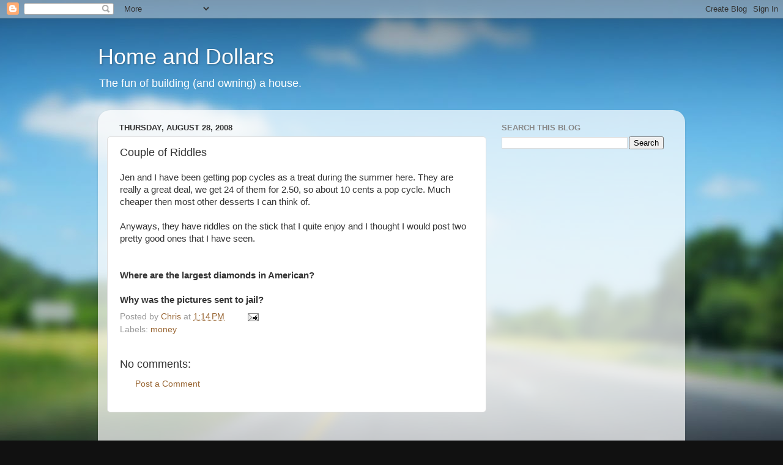

--- FILE ---
content_type: text/html; charset=UTF-8
request_url: https://www.homeanddollars.com/b/stats?style=BLACK_TRANSPARENT&timeRange=ALL_TIME&token=APq4FmA9_YUcrUjijm6eldvevYgQfywXbR2_yNgILbgD3GpnV2smuMpXd6DIQJZeY50FJgsKq5KGVRodkaWtaXF7_D5pi5EUDA
body_size: 50
content:
{"total":429062,"sparklineOptions":{"backgroundColor":{"fillOpacity":0.1,"fill":"#000000"},"series":[{"areaOpacity":0.3,"color":"#202020"}]},"sparklineData":[[0,23],[1,34],[2,50],[3,28],[4,26],[5,25],[6,42],[7,31],[8,18],[9,47],[10,47],[11,21],[12,39],[13,52],[14,24],[15,47],[16,56],[17,49],[18,75],[19,84],[20,75],[21,75],[22,98],[23,62],[24,70],[25,96],[26,41],[27,60],[28,57],[29,19]],"nextTickMs":300000}

--- FILE ---
content_type: text/html; charset=utf-8
request_url: https://www.google.com/recaptcha/api2/aframe
body_size: 268
content:
<!DOCTYPE HTML><html><head><meta http-equiv="content-type" content="text/html; charset=UTF-8"></head><body><script nonce="ybhZhXvZZiZZPi-MjsgRlQ">/** Anti-fraud and anti-abuse applications only. See google.com/recaptcha */ try{var clients={'sodar':'https://pagead2.googlesyndication.com/pagead/sodar?'};window.addEventListener("message",function(a){try{if(a.source===window.parent){var b=JSON.parse(a.data);var c=clients[b['id']];if(c){var d=document.createElement('img');d.src=c+b['params']+'&rc='+(localStorage.getItem("rc::a")?sessionStorage.getItem("rc::b"):"");window.document.body.appendChild(d);sessionStorage.setItem("rc::e",parseInt(sessionStorage.getItem("rc::e")||0)+1);localStorage.setItem("rc::h",'1768816093393');}}}catch(b){}});window.parent.postMessage("_grecaptcha_ready", "*");}catch(b){}</script></body></html>